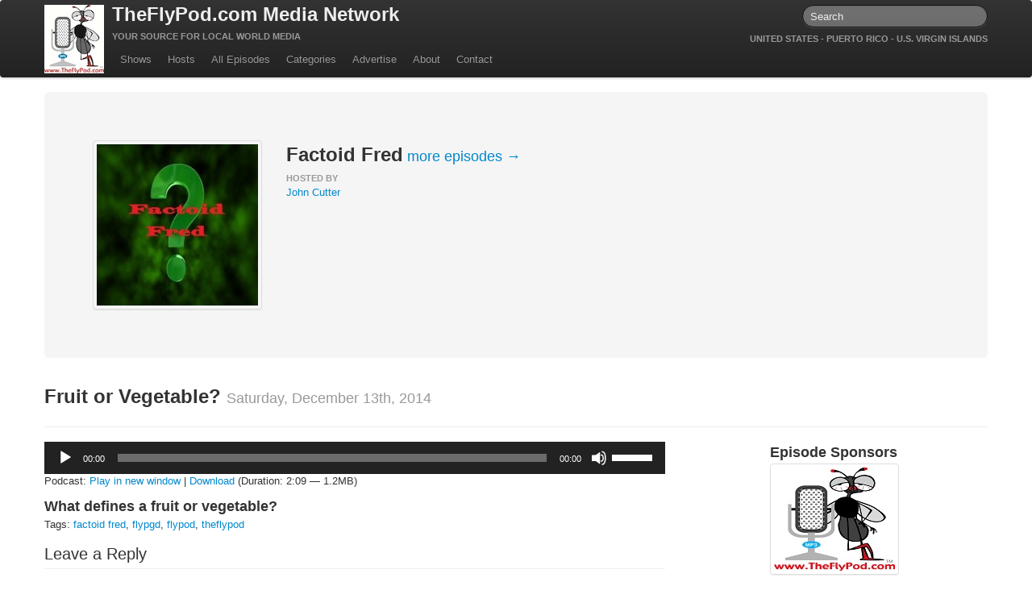

--- FILE ---
content_type: text/html; charset=UTF-8
request_url: https://theflypod.com/episodes/fruit-or-vegetable/
body_size: 8021
content:

<!DOCTYPE html>

<!--[if lt IE 7 ]> <html class="ie ie6 no-js" lang="en-US"> <![endif]-->
<!--[if IE 7 ]>	 <html class="ie ie7 no-js" lang="en-US"> <![endif]-->
<!--[if IE 8 ]>	 <html class="ie ie8 no-js" lang="en-US"> <![endif]-->
<!--[if IE 9 ]>	 <html class="ie ie9 no-js" lang="en-US"> <![endif]-->
<!--[if gt IE 9]><!--><html class="no-js" lang="en-US"><!--<![endif]-->
<!-- the "no-js" class is for Modernizr. -->

<head id="theflypod-com" profile="http://gmpg.org/xfn/11">

	<meta charset="UTF-8">

	<!-- Always force latest IE rendering engine (even in intranet) & Chrome Frame -->
	<meta http-equiv="X-UA-Compatible" content="IE=edge,chrome=1">

	
	<title>
		  Fruit or Vegetable? - TheFlyPod.com Media Network	</title>

	<meta name="title" content="
		  Fruit or Vegetable? - TheFlyPod.com Media Network">
	<meta name="description" content="Your source for local world media">

	<meta name="google-site-verification" content="">
	<!-- Speaking of Google, don't forget to set your site up: http://google.com/webmasters -->

	<meta name="author" content="Gary Puckett">

	<!--	 Mobile Viewport meta tag
	j.mp/mobileviewport & davidbcalhoun.com/2010/viewport-metatag
	device-width : Occupy full width of the screen in its current orientation
	initial-scale = 1.0 retains dimensions instead of zooming out if page height > device height
	maximum-scale = 1.0 retains dimensions instead of zooming in if page width < device width -->

	<meta name="viewport" content="width=device-width; initial-scale=1.0; maximum-scale=1.0;">

<!--
	<link rel="shortcut icon" href="https://theflypod.com/wordpress/wp-content/themes/theflypod/img/favicon.ico">
	<link rel="apple-touch-icon" href="https://theflypod.com/wordpress/wp-content/themes/theflypod/img/apple-touch-icon.png">
-->

	<!-- CSS: Theme styles -->
	<link rel="stylesheet" href="https://theflypod.com/wordpress/wp-content/themes/theflypod/style.css">


	<!-- all our JS is at the bottom of the page, except for Modernizr. -->
	<script src="https://theflypod.com/wordpress/wp-content/themes/theflypod/js/modernizr.custom.js"></script>

	<link rel="pingback" href="https://theflypod.com/wordpress/xmlrpc.php" />

	
	<meta name='robots' content='max-image-preview:large' />
<script type="text/javascript">
window._wpemojiSettings = {"baseUrl":"https:\/\/s.w.org\/images\/core\/emoji\/14.0.0\/72x72\/","ext":".png","svgUrl":"https:\/\/s.w.org\/images\/core\/emoji\/14.0.0\/svg\/","svgExt":".svg","source":{"concatemoji":"https:\/\/theflypod.com\/wordpress\/wp-includes\/js\/wp-emoji-release.min.js?ver=6.1.1"}};
/*! This file is auto-generated */
!function(e,a,t){var n,r,o,i=a.createElement("canvas"),p=i.getContext&&i.getContext("2d");function s(e,t){var a=String.fromCharCode,e=(p.clearRect(0,0,i.width,i.height),p.fillText(a.apply(this,e),0,0),i.toDataURL());return p.clearRect(0,0,i.width,i.height),p.fillText(a.apply(this,t),0,0),e===i.toDataURL()}function c(e){var t=a.createElement("script");t.src=e,t.defer=t.type="text/javascript",a.getElementsByTagName("head")[0].appendChild(t)}for(o=Array("flag","emoji"),t.supports={everything:!0,everythingExceptFlag:!0},r=0;r<o.length;r++)t.supports[o[r]]=function(e){if(p&&p.fillText)switch(p.textBaseline="top",p.font="600 32px Arial",e){case"flag":return s([127987,65039,8205,9895,65039],[127987,65039,8203,9895,65039])?!1:!s([55356,56826,55356,56819],[55356,56826,8203,55356,56819])&&!s([55356,57332,56128,56423,56128,56418,56128,56421,56128,56430,56128,56423,56128,56447],[55356,57332,8203,56128,56423,8203,56128,56418,8203,56128,56421,8203,56128,56430,8203,56128,56423,8203,56128,56447]);case"emoji":return!s([129777,127995,8205,129778,127999],[129777,127995,8203,129778,127999])}return!1}(o[r]),t.supports.everything=t.supports.everything&&t.supports[o[r]],"flag"!==o[r]&&(t.supports.everythingExceptFlag=t.supports.everythingExceptFlag&&t.supports[o[r]]);t.supports.everythingExceptFlag=t.supports.everythingExceptFlag&&!t.supports.flag,t.DOMReady=!1,t.readyCallback=function(){t.DOMReady=!0},t.supports.everything||(n=function(){t.readyCallback()},a.addEventListener?(a.addEventListener("DOMContentLoaded",n,!1),e.addEventListener("load",n,!1)):(e.attachEvent("onload",n),a.attachEvent("onreadystatechange",function(){"complete"===a.readyState&&t.readyCallback()})),(e=t.source||{}).concatemoji?c(e.concatemoji):e.wpemoji&&e.twemoji&&(c(e.twemoji),c(e.wpemoji)))}(window,document,window._wpemojiSettings);
</script>
<style type="text/css">
img.wp-smiley,
img.emoji {
	display: inline !important;
	border: none !important;
	box-shadow: none !important;
	height: 1em !important;
	width: 1em !important;
	margin: 0 0.07em !important;
	vertical-align: -0.1em !important;
	background: none !important;
	padding: 0 !important;
}
</style>
	<link rel='stylesheet' id='wp-block-library-css' href='https://theflypod.com/wordpress/wp-includes/css/dist/block-library/style.min.css?ver=6.1.1' type='text/css' media='all' />
<link rel='stylesheet' id='classic-theme-styles-css' href='https://theflypod.com/wordpress/wp-includes/css/classic-themes.min.css?ver=1' type='text/css' media='all' />
<style id='global-styles-inline-css' type='text/css'>
body{--wp--preset--color--black: #000000;--wp--preset--color--cyan-bluish-gray: #abb8c3;--wp--preset--color--white: #ffffff;--wp--preset--color--pale-pink: #f78da7;--wp--preset--color--vivid-red: #cf2e2e;--wp--preset--color--luminous-vivid-orange: #ff6900;--wp--preset--color--luminous-vivid-amber: #fcb900;--wp--preset--color--light-green-cyan: #7bdcb5;--wp--preset--color--vivid-green-cyan: #00d084;--wp--preset--color--pale-cyan-blue: #8ed1fc;--wp--preset--color--vivid-cyan-blue: #0693e3;--wp--preset--color--vivid-purple: #9b51e0;--wp--preset--gradient--vivid-cyan-blue-to-vivid-purple: linear-gradient(135deg,rgba(6,147,227,1) 0%,rgb(155,81,224) 100%);--wp--preset--gradient--light-green-cyan-to-vivid-green-cyan: linear-gradient(135deg,rgb(122,220,180) 0%,rgb(0,208,130) 100%);--wp--preset--gradient--luminous-vivid-amber-to-luminous-vivid-orange: linear-gradient(135deg,rgba(252,185,0,1) 0%,rgba(255,105,0,1) 100%);--wp--preset--gradient--luminous-vivid-orange-to-vivid-red: linear-gradient(135deg,rgba(255,105,0,1) 0%,rgb(207,46,46) 100%);--wp--preset--gradient--very-light-gray-to-cyan-bluish-gray: linear-gradient(135deg,rgb(238,238,238) 0%,rgb(169,184,195) 100%);--wp--preset--gradient--cool-to-warm-spectrum: linear-gradient(135deg,rgb(74,234,220) 0%,rgb(151,120,209) 20%,rgb(207,42,186) 40%,rgb(238,44,130) 60%,rgb(251,105,98) 80%,rgb(254,248,76) 100%);--wp--preset--gradient--blush-light-purple: linear-gradient(135deg,rgb(255,206,236) 0%,rgb(152,150,240) 100%);--wp--preset--gradient--blush-bordeaux: linear-gradient(135deg,rgb(254,205,165) 0%,rgb(254,45,45) 50%,rgb(107,0,62) 100%);--wp--preset--gradient--luminous-dusk: linear-gradient(135deg,rgb(255,203,112) 0%,rgb(199,81,192) 50%,rgb(65,88,208) 100%);--wp--preset--gradient--pale-ocean: linear-gradient(135deg,rgb(255,245,203) 0%,rgb(182,227,212) 50%,rgb(51,167,181) 100%);--wp--preset--gradient--electric-grass: linear-gradient(135deg,rgb(202,248,128) 0%,rgb(113,206,126) 100%);--wp--preset--gradient--midnight: linear-gradient(135deg,rgb(2,3,129) 0%,rgb(40,116,252) 100%);--wp--preset--duotone--dark-grayscale: url('#wp-duotone-dark-grayscale');--wp--preset--duotone--grayscale: url('#wp-duotone-grayscale');--wp--preset--duotone--purple-yellow: url('#wp-duotone-purple-yellow');--wp--preset--duotone--blue-red: url('#wp-duotone-blue-red');--wp--preset--duotone--midnight: url('#wp-duotone-midnight');--wp--preset--duotone--magenta-yellow: url('#wp-duotone-magenta-yellow');--wp--preset--duotone--purple-green: url('#wp-duotone-purple-green');--wp--preset--duotone--blue-orange: url('#wp-duotone-blue-orange');--wp--preset--font-size--small: 13px;--wp--preset--font-size--medium: 20px;--wp--preset--font-size--large: 36px;--wp--preset--font-size--x-large: 42px;--wp--preset--spacing--20: 0.44rem;--wp--preset--spacing--30: 0.67rem;--wp--preset--spacing--40: 1rem;--wp--preset--spacing--50: 1.5rem;--wp--preset--spacing--60: 2.25rem;--wp--preset--spacing--70: 3.38rem;--wp--preset--spacing--80: 5.06rem;}:where(.is-layout-flex){gap: 0.5em;}body .is-layout-flow > .alignleft{float: left;margin-inline-start: 0;margin-inline-end: 2em;}body .is-layout-flow > .alignright{float: right;margin-inline-start: 2em;margin-inline-end: 0;}body .is-layout-flow > .aligncenter{margin-left: auto !important;margin-right: auto !important;}body .is-layout-constrained > .alignleft{float: left;margin-inline-start: 0;margin-inline-end: 2em;}body .is-layout-constrained > .alignright{float: right;margin-inline-start: 2em;margin-inline-end: 0;}body .is-layout-constrained > .aligncenter{margin-left: auto !important;margin-right: auto !important;}body .is-layout-constrained > :where(:not(.alignleft):not(.alignright):not(.alignfull)){max-width: var(--wp--style--global--content-size);margin-left: auto !important;margin-right: auto !important;}body .is-layout-constrained > .alignwide{max-width: var(--wp--style--global--wide-size);}body .is-layout-flex{display: flex;}body .is-layout-flex{flex-wrap: wrap;align-items: center;}body .is-layout-flex > *{margin: 0;}:where(.wp-block-columns.is-layout-flex){gap: 2em;}.has-black-color{color: var(--wp--preset--color--black) !important;}.has-cyan-bluish-gray-color{color: var(--wp--preset--color--cyan-bluish-gray) !important;}.has-white-color{color: var(--wp--preset--color--white) !important;}.has-pale-pink-color{color: var(--wp--preset--color--pale-pink) !important;}.has-vivid-red-color{color: var(--wp--preset--color--vivid-red) !important;}.has-luminous-vivid-orange-color{color: var(--wp--preset--color--luminous-vivid-orange) !important;}.has-luminous-vivid-amber-color{color: var(--wp--preset--color--luminous-vivid-amber) !important;}.has-light-green-cyan-color{color: var(--wp--preset--color--light-green-cyan) !important;}.has-vivid-green-cyan-color{color: var(--wp--preset--color--vivid-green-cyan) !important;}.has-pale-cyan-blue-color{color: var(--wp--preset--color--pale-cyan-blue) !important;}.has-vivid-cyan-blue-color{color: var(--wp--preset--color--vivid-cyan-blue) !important;}.has-vivid-purple-color{color: var(--wp--preset--color--vivid-purple) !important;}.has-black-background-color{background-color: var(--wp--preset--color--black) !important;}.has-cyan-bluish-gray-background-color{background-color: var(--wp--preset--color--cyan-bluish-gray) !important;}.has-white-background-color{background-color: var(--wp--preset--color--white) !important;}.has-pale-pink-background-color{background-color: var(--wp--preset--color--pale-pink) !important;}.has-vivid-red-background-color{background-color: var(--wp--preset--color--vivid-red) !important;}.has-luminous-vivid-orange-background-color{background-color: var(--wp--preset--color--luminous-vivid-orange) !important;}.has-luminous-vivid-amber-background-color{background-color: var(--wp--preset--color--luminous-vivid-amber) !important;}.has-light-green-cyan-background-color{background-color: var(--wp--preset--color--light-green-cyan) !important;}.has-vivid-green-cyan-background-color{background-color: var(--wp--preset--color--vivid-green-cyan) !important;}.has-pale-cyan-blue-background-color{background-color: var(--wp--preset--color--pale-cyan-blue) !important;}.has-vivid-cyan-blue-background-color{background-color: var(--wp--preset--color--vivid-cyan-blue) !important;}.has-vivid-purple-background-color{background-color: var(--wp--preset--color--vivid-purple) !important;}.has-black-border-color{border-color: var(--wp--preset--color--black) !important;}.has-cyan-bluish-gray-border-color{border-color: var(--wp--preset--color--cyan-bluish-gray) !important;}.has-white-border-color{border-color: var(--wp--preset--color--white) !important;}.has-pale-pink-border-color{border-color: var(--wp--preset--color--pale-pink) !important;}.has-vivid-red-border-color{border-color: var(--wp--preset--color--vivid-red) !important;}.has-luminous-vivid-orange-border-color{border-color: var(--wp--preset--color--luminous-vivid-orange) !important;}.has-luminous-vivid-amber-border-color{border-color: var(--wp--preset--color--luminous-vivid-amber) !important;}.has-light-green-cyan-border-color{border-color: var(--wp--preset--color--light-green-cyan) !important;}.has-vivid-green-cyan-border-color{border-color: var(--wp--preset--color--vivid-green-cyan) !important;}.has-pale-cyan-blue-border-color{border-color: var(--wp--preset--color--pale-cyan-blue) !important;}.has-vivid-cyan-blue-border-color{border-color: var(--wp--preset--color--vivid-cyan-blue) !important;}.has-vivid-purple-border-color{border-color: var(--wp--preset--color--vivid-purple) !important;}.has-vivid-cyan-blue-to-vivid-purple-gradient-background{background: var(--wp--preset--gradient--vivid-cyan-blue-to-vivid-purple) !important;}.has-light-green-cyan-to-vivid-green-cyan-gradient-background{background: var(--wp--preset--gradient--light-green-cyan-to-vivid-green-cyan) !important;}.has-luminous-vivid-amber-to-luminous-vivid-orange-gradient-background{background: var(--wp--preset--gradient--luminous-vivid-amber-to-luminous-vivid-orange) !important;}.has-luminous-vivid-orange-to-vivid-red-gradient-background{background: var(--wp--preset--gradient--luminous-vivid-orange-to-vivid-red) !important;}.has-very-light-gray-to-cyan-bluish-gray-gradient-background{background: var(--wp--preset--gradient--very-light-gray-to-cyan-bluish-gray) !important;}.has-cool-to-warm-spectrum-gradient-background{background: var(--wp--preset--gradient--cool-to-warm-spectrum) !important;}.has-blush-light-purple-gradient-background{background: var(--wp--preset--gradient--blush-light-purple) !important;}.has-blush-bordeaux-gradient-background{background: var(--wp--preset--gradient--blush-bordeaux) !important;}.has-luminous-dusk-gradient-background{background: var(--wp--preset--gradient--luminous-dusk) !important;}.has-pale-ocean-gradient-background{background: var(--wp--preset--gradient--pale-ocean) !important;}.has-electric-grass-gradient-background{background: var(--wp--preset--gradient--electric-grass) !important;}.has-midnight-gradient-background{background: var(--wp--preset--gradient--midnight) !important;}.has-small-font-size{font-size: var(--wp--preset--font-size--small) !important;}.has-medium-font-size{font-size: var(--wp--preset--font-size--medium) !important;}.has-large-font-size{font-size: var(--wp--preset--font-size--large) !important;}.has-x-large-font-size{font-size: var(--wp--preset--font-size--x-large) !important;}
.wp-block-navigation a:where(:not(.wp-element-button)){color: inherit;}
:where(.wp-block-columns.is-layout-flex){gap: 2em;}
.wp-block-pullquote{font-size: 1.5em;line-height: 1.6;}
</style>
<link rel="https://api.w.org/" href="https://theflypod.com/wp-json/" /><link rel="canonical" href="https://theflypod.com/episodes/fruit-or-vegetable/" />
<link rel='shortlink' href='https://theflypod.com/?p=3833' />
<link rel="alternate" type="application/json+oembed" href="https://theflypod.com/wp-json/oembed/1.0/embed?url=https%3A%2F%2Ftheflypod.com%2Fepisodes%2Ffruit-or-vegetable%2F" />
<link rel="alternate" type="text/xml+oembed" href="https://theflypod.com/wp-json/oembed/1.0/embed?url=https%3A%2F%2Ftheflypod.com%2Fepisodes%2Ffruit-or-vegetable%2F&#038;format=xml" />
<script type="text/javascript"><!--
function powerpress_pinw(pinw_url){window.open(pinw_url, 'PowerPressPlayer','toolbar=0,status=0,resizable=1,width=460,height=320');	return false;}
//-->
</script>

</head>

<body data-rsssl=1 class="episode-template-default single single-episode postid-3833">
	<div class="navbar">
		<div class="navbar-inner">
			<div class="container">
				<a class="logo" href="https://theflypod.com/"><img src="https://theflypod.com/wordpress/wp-content/themes/theflypod/img/logo.jpg"></a>

				<div class="branding">
					<h2><a class="title" href="https://theflypod.com/">TheFlyPod.com Media Network</a></h2>
					<h6>Your source for local world media</h6>
				</div>


				<a id="nav-toggle" class="btn btn-navbar" data-toggle="collapse" data-target=".nav-collapse">
					<span class="icon-bar"></span>
					<span class="icon-bar"></span>
					<span class="icon-bar"></span>
				</a>

				<div class="nav-collapse">

					<form class="navbar-search pull-right" action="https://theflypod.com" id="searchform" method="get">
						<input class="search-query" type="search" placeholder="Search" name="s" value="" />
					</form>

					<h6 class="locations">United States - Puerto Rico - U.S. Virgin Islands</h6>

					<ul id="menu-primary" class="nav"><li id="menu-item-82" class="menu-item menu-item-type-custom menu-item-object-custom menu-item-82 dropdown"><a href="/shows">Shows</a></li>
<li id="menu-item-84" class="menu-item menu-item-type-custom menu-item-object-custom menu-item-84 dropdown"><a href="/hosts">Hosts</a></li>
<li id="menu-item-85" class="menu-item menu-item-type-custom menu-item-object-custom menu-item-85 dropdown"><a href="/episodes">All Episodes</a></li>
<li id="menu-item-847" class="menu-item menu-item-type-custom menu-item-object-custom menu-item-has-children menu-item-847 dropdown"><a href="/categories">Categories</a>
<ul class="dropdown-menu">
	<li id="menu-item-841" class="menu-item menu-item-type-taxonomy menu-item-object-category menu-item-841"><a href="https://theflypod.com/category/entertainment/">Entertainment &amp; Books</a></li>
	<li id="menu-item-842" class="menu-item menu-item-type-taxonomy menu-item-object-category current-episode-ancestor current-menu-parent current-episode-parent menu-item-842"><a href="https://theflypod.com/category/general-audience/">General Audience</a></li>
	<li id="menu-item-843" class="menu-item menu-item-type-taxonomy menu-item-object-category menu-item-843"><a href="https://theflypod.com/category/job-corner/">Job Corner</a></li>
	<li id="menu-item-845" class="menu-item menu-item-type-taxonomy menu-item-object-category menu-item-845"><a href="https://theflypod.com/category/news-and-sports/">News, Sports, Editorials</a></li>
	<li id="menu-item-846" class="menu-item menu-item-type-taxonomy menu-item-object-category menu-item-846"><a href="https://theflypod.com/category/young-adult/">Young Adult</a></li>
	<li id="menu-item-1345" class="menu-item menu-item-type-taxonomy menu-item-object-category menu-item-1345"><a href="https://theflypod.com/category/adult/">Adult</a></li>
</ul>
</li>
<li id="menu-item-29" class="menu-item menu-item-type-post_type menu-item-object-page menu-item-29 dropdown"><a href="https://theflypod.com/advertise/">Advertise</a></li>
<li id="menu-item-30" class="menu-item menu-item-type-post_type menu-item-object-page menu-item-30 dropdown"><a href="https://theflypod.com/about/">About</a></li>
<li id="menu-item-111" class="menu-item menu-item-type-post_type menu-item-object-page menu-item-111 dropdown"><a href="https://theflypod.com/contact/">Contact</a></li>
</ul>

				</div>
				<!-- <ul class="nav pull-right" id="community-selector"> -->
										<!-- <li>
						<a data-toggle="modal" href="#community-modal">Select your community!</a>
					</li> -->
				<!-- </ul> -->
			</div>
		</div>
	</div>

	<div id="page-wrap" class="container">
<section id="main">

  
    
    
            <div class="hero-unit">
        <div class="row">
          <div class="span thumbnail">
            <img width="200" height="200" src="https://theflypod.com/wordpress/wp-content/uploads/2012/01/FactoidFred-200x200.jpg" class="attachment-tile-medium size-tile-medium wp-post-image" alt="" decoding="async" srcset="https://theflypod.com/wordpress/wp-content/uploads/2012/01/FactoidFred-200x200.jpg 200w, https://theflypod.com/wordpress/wp-content/uploads/2012/01/FactoidFred-150x150.jpg 150w, https://theflypod.com/wordpress/wp-content/uploads/2012/01/FactoidFred.jpg 220w" sizes="(max-width: 200px) 100vw, 200px" />          </div>

          <div class="span6">

          	            	<h2 class="entry-title">Factoid Fred</a><small> <a href="https://theflypod.com/shows/factoid-fred/">more episodes &rarr;</a></small></h2>
            
            
            
                          <h6>Hosted By </h6>
              <ul class="unstyled">
                                  <li>
                    <a href="https://theflypod.com/hosts/dr-john-cutter/">John Cutter</a>
                  </li>
                              </ul>

            
            <!-- <h6>Subscribe</h6> -->

            
          </div>
        </div>
      </div>

        
    <article class="post-3833 episode type-episode status-publish hentry category-general-audience tag-factoid-fred tag-flypgd tag-flypod tag-theflypod community-all" id="post-3833">
      <header class="page-header">
        <h2>Fruit or Vegetable? <small>Saturday, December 13th, 2014</small></h2>
      </header>
      <div class="row">
        <section class="span8">

          <div class="powerpress_player" id="powerpress_player_2202"><!--[if lt IE 9]><script>document.createElement('audio');</script><![endif]-->
<audio class="wp-audio-shortcode" id="audio-3833-1" preload="none" style="width: 100%;" controls="controls"><source type="audio/mpeg" src="https://theflypod.com/wordpress/wp-content/uploads/2014/12/FactoidFred-Fruit-Vegetable.mp3?_=1" /><a href="https://theflypod.com/wordpress/wp-content/uploads/2014/12/FactoidFred-Fruit-Vegetable.mp3">https://theflypod.com/wordpress/wp-content/uploads/2014/12/FactoidFred-Fruit-Vegetable.mp3</a></audio></div><p class="powerpress_links powerpress_links_mp3">Podcast: <a href="https://theflypod.com/wordpress/wp-content/uploads/2014/12/FactoidFred-Fruit-Vegetable.mp3" class="powerpress_link_pinw" target="_blank" title="Play in new window" onclick="return powerpress_pinw('https://theflypod.com/?powerpress_pinw=3833-podcast');" rel="nofollow">Play in new window</a> | <a href="https://theflypod.com/wordpress/wp-content/uploads/2014/12/FactoidFred-Fruit-Vegetable.mp3" class="powerpress_link_d" title="Download" rel="nofollow" download="FactoidFred-Fruit-Vegetable.mp3">Download</a> (Duration: 2:09 &#8212; 1.2MB)</p>          <h3>What defines a fruit or vegetable?</h3>

          <p>Tags: <a href="https://theflypod.com/tag/factoid-fred/" rel="tag">factoid fred</a>, <a href="https://theflypod.com/tag/flypgd/" rel="tag">flypgd</a>, <a href="https://theflypod.com/tag/flypod/" rel="tag">flypod</a>, <a href="https://theflypod.com/tag/theflypod/" rel="tag">theflypod</a></p>
          <section class="comments ">

	
				
				
							<!-- If comments are open, but there are no comments. -->
		
			 			
				
				
			<div id="respond" class="row">
				<form class="span8" action="https://theflypod.com/wordpress/wp-comments-post.php" method="post" id="commentform">
					
					<fieldset>
	
						<legend>Leave a Reply <small><a rel="nofollow" id="cancel-comment-reply-link" href="/episodes/fruit-or-vegetable/#respond" style="display:none;">Click here to cancel reply.</a></small></legend>
					
						<div class="cancel-comment-reply">
							
						</div>
					
										
					
													
							<div class="control-group">
								<label for="author">Name (required)</label>
								<div class="input">
									<input class="span8" type="text" name="author" id="author" value="" size="22" tabindex="1" aria-required='true' />
								</div>
							</div>
				
							<div class="control-group">
								<label for="email">Mail (will not be published) (required)</label>
								<div class="input">
									<input class="span8" type="text" name="email" id="email" value="" size="22" tabindex="2" aria-required='true' />
								</div>
							</div>
				
							<div class="control-group">
								<label for="url">Website</label>
								<div class="input">
									<input class="span8" type="text" name="url" id="url" value="" size="22" tabindex="3" />
								</div>
							</div>
				
										
						<!--<p>You can use these tags: <code>&lt;a href=&quot;&quot; title=&quot;&quot;&gt; &lt;abbr title=&quot;&quot;&gt; &lt;acronym title=&quot;&quot;&gt; &lt;b&gt; &lt;blockquote cite=&quot;&quot;&gt; &lt;cite&gt; &lt;code&gt; &lt;del datetime=&quot;&quot;&gt; &lt;em&gt; &lt;i&gt; &lt;q cite=&quot;&quot;&gt; &lt;s&gt; &lt;strike&gt; &lt;strong&gt; </code></p>-->
				
						<div class="control-group">
							<div class="input">
								<textarea class="span8 primary" name="comment" id="comment" cols="58" rows="10" tabindex="4"></textarea>
							</div>
						</div>
				
						<div class="form-actions">
							<input class="btn primary" name="submit" type="submit" id="submit" tabindex="5" value="Submit Comment" />
							<input type='hidden' name='comment_post_ID' value='3833' id='comment_post_ID' />
<input type='hidden' name='comment_parent' id='comment_parent' value='0' />
						</div>
						
						<p style="display: none;"><input type="hidden" id="akismet_comment_nonce" name="akismet_comment_nonce" value="ab2c2ee4c5" /></p><p style="display: none !important;"><label>&#916;<textarea name="ak_hp_textarea" cols="45" rows="8" maxlength="100"></textarea></label><input type="hidden" id="ak_js_1" name="ak_js" value="123"/><script>document.getElementById( "ak_js_1" ).setAttribute( "value", ( new Date() ).getTime() );</script></p>						
					</fieldset>
					
				</form>
			
								
			</div>
	
		
	
</section>
        </section>

        <section id="episode-sidebar" class="span3 offset1">

                    
          <h3>Episode Sponsors</h3>

          <ul class="thumbnails">
            
              
              <li><a class="thumbnail" target="_blank" href="https://theflypod.com"><img width="150" height="128" src="https://theflypod.com/wordpress/wp-content/uploads/2013/05/TheFlyPod150x128.jpg" class="attachment-tile-small size-tile-small wp-post-image" alt="" decoding="async" loading="lazy" /></a></li>
                      </ul>

          
                  </section>
      </div>

    </article>

  
</section>

		<footer id="footer" class="source-org vcard copyright">
			<small>&copy; 2026 TheFlyPod.com Media Network</small>
		</footer>
		
		
		<div id="community-modal" class="modal hide fade">
			<div class="modal-header">
				<a href="#" class="close" data-dismiss="modal" >&times;</a>
				<h3>Enter your State or County name</h3>
			</div>
			<div class="modal-body">
				<form id="community-search" class="form-search well">
					<input class="span2" type="text" placeholder="Enter your state or county" value="" data-provide="typeahead" data-items="4" data-source='["Alabama","Alaska","Arizona","Arkansas","California","Colorado","Connecticut","Delaware","Florida","Georgia","Hawaii","Idaho","Illinois","Indiana","Iowa","Kansas","Kentucky","Louisiana","Maine","Maryland","Massachusetts","Michigan","Minnesota","Mississippi","Missouri","Montana","Nebraska","Nevada","New Hampshire","New Jersey","New Mexico","New York","North Dakota","North Carolina","Ohio","Oklahoma","Oregon","Pennsylvania","Rhode Island","South Carolina","South Dakota","Tennessee","Texas","Utah","Vermont","Virginia","Washington","West Virginia","Wisconsin","Wyoming"]'>
					<button type="submit" class="btn">Go</button>
					<img class="spinner" src="https://theflypod.com/wordpress/wp-content/themes/theflypod/img/spinner.gif">
				</form>	
				<table id="community-list" class="table table-condensed">
					<thead>
						<tr>
							<td class="span3">
								
							</td>
							<td>
								
							</td>
						</tr>
					</thead>
					<tbody>
						
					</tbody>			
				</table>	
			</div>
			<div class="modal-footer">
				<a class="btn primary pull-right" href="https://theflypod.com">General Community</a>
			</div>
		</div>
	</div>
	
	<script type="text/javascript" src="//ajax.googleapis.com/ajax/libs/jquery/1.7.1/jquery.min.js"></script>
	<script>window.jQuery || document.write('<script src="https://theflypod.com/wordpress/wp-content/themes/theflypod/js/jquery-1.7.1.min.js"><\/script>')</script>
	<script type="text/javascript" src="https://theflypod.com/wordpress/wp-content/themes/theflypod/js/plugins.js"></script>
	<script type="text/javascript" src="https://theflypod.com/wordpress/wp-content/themes/theflypod/js/scripts.js"></script>
	
	<script type="text/javascript">
	
	  var _gaq = _gaq || [];
	  _gaq.push(['_setAccount', 'UA-31945265-1']);
	  _gaq.push(['_setDomainName', 'theflypod.com']);
	  _gaq.push(['_trackPageview']);
	
	  (function() {
	    var ga = document.createElement('script'); ga.type = 'text/javascript'; ga.async = true;
	    ga.src = ('https:' == document.location.protocol ? 'https://ssl' : 'http://www') + '.google-analytics.com/ga.js';
	    var s = document.getElementsByTagName('script')[0]; s.parentNode.insertBefore(ga, s);
	  })();
	
	</script>
	
	<link rel='stylesheet' id='mediaelement-css' href='https://theflypod.com/wordpress/wp-includes/js/mediaelement/mediaelementplayer-legacy.min.css?ver=4.2.17' type='text/css' media='all' />
<link rel='stylesheet' id='wp-mediaelement-css' href='https://theflypod.com/wordpress/wp-includes/js/mediaelement/wp-mediaelement.min.css?ver=6.1.1' type='text/css' media='all' />
<script type='text/javascript' src='https://theflypod.com/wordpress/wp-includes/js/comment-reply.min.js?ver=6.1.1' id='comment-reply-js'></script>
<script type='text/javascript' src='https://theflypod.com/wordpress/wp-content/plugins/powerpress/player.min.js?ver=6.1.1' id='powerpress-player-js'></script>
<script type='text/javascript' src='https://theflypod.com/wordpress/wp-includes/js/jquery/jquery.min.js?ver=3.6.1' id='jquery-core-js'></script>
<script type='text/javascript' src='https://theflypod.com/wordpress/wp-includes/js/jquery/jquery-migrate.min.js?ver=3.3.2' id='jquery-migrate-js'></script>
<script type='text/javascript' id='mediaelement-core-js-before'>
var mejsL10n = {"language":"en","strings":{"mejs.download-file":"Download File","mejs.install-flash":"You are using a browser that does not have Flash player enabled or installed. Please turn on your Flash player plugin or download the latest version from https:\/\/get.adobe.com\/flashplayer\/","mejs.fullscreen":"Fullscreen","mejs.play":"Play","mejs.pause":"Pause","mejs.time-slider":"Time Slider","mejs.time-help-text":"Use Left\/Right Arrow keys to advance one second, Up\/Down arrows to advance ten seconds.","mejs.live-broadcast":"Live Broadcast","mejs.volume-help-text":"Use Up\/Down Arrow keys to increase or decrease volume.","mejs.unmute":"Unmute","mejs.mute":"Mute","mejs.volume-slider":"Volume Slider","mejs.video-player":"Video Player","mejs.audio-player":"Audio Player","mejs.captions-subtitles":"Captions\/Subtitles","mejs.captions-chapters":"Chapters","mejs.none":"None","mejs.afrikaans":"Afrikaans","mejs.albanian":"Albanian","mejs.arabic":"Arabic","mejs.belarusian":"Belarusian","mejs.bulgarian":"Bulgarian","mejs.catalan":"Catalan","mejs.chinese":"Chinese","mejs.chinese-simplified":"Chinese (Simplified)","mejs.chinese-traditional":"Chinese (Traditional)","mejs.croatian":"Croatian","mejs.czech":"Czech","mejs.danish":"Danish","mejs.dutch":"Dutch","mejs.english":"English","mejs.estonian":"Estonian","mejs.filipino":"Filipino","mejs.finnish":"Finnish","mejs.french":"French","mejs.galician":"Galician","mejs.german":"German","mejs.greek":"Greek","mejs.haitian-creole":"Haitian Creole","mejs.hebrew":"Hebrew","mejs.hindi":"Hindi","mejs.hungarian":"Hungarian","mejs.icelandic":"Icelandic","mejs.indonesian":"Indonesian","mejs.irish":"Irish","mejs.italian":"Italian","mejs.japanese":"Japanese","mejs.korean":"Korean","mejs.latvian":"Latvian","mejs.lithuanian":"Lithuanian","mejs.macedonian":"Macedonian","mejs.malay":"Malay","mejs.maltese":"Maltese","mejs.norwegian":"Norwegian","mejs.persian":"Persian","mejs.polish":"Polish","mejs.portuguese":"Portuguese","mejs.romanian":"Romanian","mejs.russian":"Russian","mejs.serbian":"Serbian","mejs.slovak":"Slovak","mejs.slovenian":"Slovenian","mejs.spanish":"Spanish","mejs.swahili":"Swahili","mejs.swedish":"Swedish","mejs.tagalog":"Tagalog","mejs.thai":"Thai","mejs.turkish":"Turkish","mejs.ukrainian":"Ukrainian","mejs.vietnamese":"Vietnamese","mejs.welsh":"Welsh","mejs.yiddish":"Yiddish"}};
</script>
<script type='text/javascript' src='https://theflypod.com/wordpress/wp-includes/js/mediaelement/mediaelement-and-player.min.js?ver=4.2.17' id='mediaelement-core-js'></script>
<script type='text/javascript' src='https://theflypod.com/wordpress/wp-includes/js/mediaelement/mediaelement-migrate.min.js?ver=6.1.1' id='mediaelement-migrate-js'></script>
<script type='text/javascript' id='mediaelement-js-extra'>
/* <![CDATA[ */
var _wpmejsSettings = {"pluginPath":"\/wordpress\/wp-includes\/js\/mediaelement\/","classPrefix":"mejs-","stretching":"responsive"};
/* ]]> */
</script>
<script type='text/javascript' src='https://theflypod.com/wordpress/wp-includes/js/mediaelement/wp-mediaelement.min.js?ver=6.1.1' id='wp-mediaelement-js'></script>
<script defer type='text/javascript' src='https://theflypod.com/wordpress/wp-content/plugins/akismet/_inc/akismet-frontend.js?ver=1668776234' id='akismet-frontend-js'></script>
	
</body>

</html>


--- FILE ---
content_type: text/javascript
request_url: https://theflypod.com/wordpress/wp-content/themes/theflypod/js/scripts.js
body_size: 116
content:
/* Author: Kevin Rockwood */


$().ready(function($) {
	
	
	//Custom dropdown functionality
	
	$('.dropdown').on('hover', function (e) {
		
		var isActive = $(this).hasClass('open');
		$('.dropdown').removeClass('open');
		
		if(!isActive)
			$(this).toggleClass('open');

		return false;
	});
	
	$('.navbar a[rel=popover]').popover({
		placement: "bottom"
	});

	$('#community-search input').on('selection', function (e) {
		$(this).parent().submit();
	});

	$('#community-search').on('submit', function (e) {
		e.preventDefault();
		$('#community-search .spinner').show();
		$.ajax({
			url:"/wordpress/wp-admin/admin-ajax.php",
			type:'POST',
			data:'action=search_communities&search=' + $('#community-search input').val(),
			success: function(rows){
				$('#community-search .spinner').hide();
				$('#community-modal tbody').html(rows);
			}
		});
		return false;
	});

	$('.carousel').carousel('cycle');
		
});
